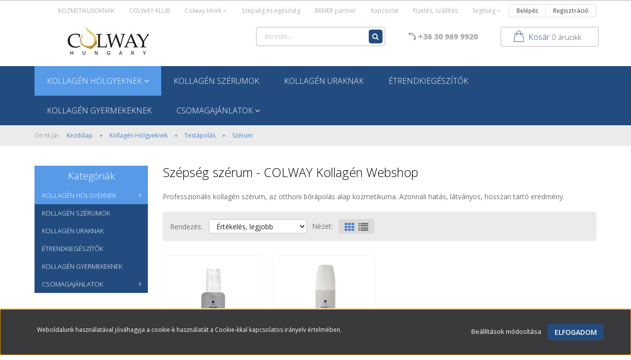

--- FILE ---
content_type: text/html; charset=UTF-8
request_url: https://kollagenwebshop.hu/holgyeknek/testapolo/szepseg-szerum
body_size: 15389
content:

<!DOCTYPE html>
<!--[if lt IE 7]>      <html class="no-js lt-ie10 lt-ie9 lt-ie8 lt-ie7" lang="hu" dir="ltr"> <![endif]-->
<!--[if IE 7]>         <html class="no-js lt-ie10 lt-ie9 lt-ie8" lang="hu" dir="ltr"> <![endif]-->
<!--[if IE 8]>         <html class="no-js lt-ie10 lt-ie9" lang="hu" dir="ltr"> <![endif]-->
<!--[if IE 9]>         <html class="no-js lt-ie10" lang="hu" dir="ltr"> <![endif]-->
<!--[if gt IE 10]><!--> <html class="no-js" lang="hu" dir="ltr"> <!--<![endif]-->
<head>
    <title>Szépség Kollagén Szérum - COLWAY Kollagén Webshop</title>
    <meta charset="utf-8">
    <meta name="description" content="Szérumok, szépség szérum, rendelj könnyen és egyszerűen online webshopunkból, országos házhozszállítással.">
    <meta name="robots" content="index, follow">
    <meta property="og:title" content="Szépség Kollagén Szérum - COLWAY Kollagén Webshop" />
    <meta property="og:description" content="Szérumok, szépség szérum, rendelj könnyen és egyszerűen online webshopunkból, országos házhozszállítással." />
    <meta property="og:type" content="website" />
    <meta property="og:url" content="https://kollagenwebshop.hu/holgyeknek/testapolo/szepseg-szerum" />
    <meta property="og:image" content="https://kollagenwebshop.cdn.shoprenter.hu/custom/kollagenwebshop/image/cache/w1200h628q100/Termekek/silver-halkollagen-100ml-2.jpg.webp?lastmod=0.1634819491" />
    <link href="https://kollagenwebshop.cdn.shoprenter.hu/custom/kollagenwebshop/image/data/shoprenter-vertical-default.svg?lastmod=1634559621.1634819491" rel="icon" />
    <link href="https://kollagenwebshop.cdn.shoprenter.hu/custom/kollagenwebshop/image/data/shoprenter-vertical-default.svg?lastmod=1634559621.1634819491" rel="apple-touch-icon" />
    <base href="https://kollagenwebshop.hu:443" />
    <meta name="google-site-verification" content="H8smZq1hXRJm_OITOE632XJB1pSwFngTJMDnDe9hqM8" />
<meta name="facebook-domain-verification" content="4t933y2i86o9ek4popjux8bkcyguhd" />

<!-- Global site tag (gtag.js) - Google Analytics -->
<script async src="https://www.googletagmanager.com/gtag/js?id=G-KQ6JCNQQQX"></script>
<script>
  window.dataLayer = window.dataLayer || [];
  function gtag(){dataLayer.push(arguments);}
  gtag('js', new Date());

  gtag('config', 'G-KQ6JCNQQQX');
</script>

    <meta name="viewport" content="width=device-width, initial-scale=1">
            <link href="https://kollagenwebshop.hu/holgyeknek/testapolo/szepseg-szerum" rel="canonical">
    
            
            
            <link rel="stylesheet" href="https://kollagenwebshop.cdn.shoprenter.hu/web/compiled/css/fancybox2.css?v=1769069094" media="screen">
            <link rel="stylesheet" href="https://kollagenwebshop.cdn.shoprenter.hu/custom/kollagenwebshop/catalog/view/theme/rome2_applegreen/style/1744806802.1549960271.0.1635079845.css?v=null.1634819491" media="screen">
        <script>
        window.nonProductQuality = 100;
    </script>
    <script src="//ajax.googleapis.com/ajax/libs/jquery/1.10.2/jquery.min.js"></script>
    <script>window.jQuery || document.write('<script src="https://kollagenwebshop.cdn.shoprenter.hu/catalog/view/javascript/jquery/jquery-1.10.2.min.js?v=1484139539"><\/script>')</script>

        
    
            
        <script src="https://cdnjs.cloudflare.com/ajax/libs/loadCSS/2.1.0/loadCSS.min.js" integrity="sha256-PfuBYBreSv0el08vXRTkDhLawwSJicsqhPwaoFq/R7I=" crossorigin="anonymous"></script>
    <script>loadCSS('//maxcdn.bootstrapcdn.com/font-awesome/4.7.0/css/font-awesome.min.css');</script>
    <!-- Header JavaScript codes -->
            <script src="https://kollagenwebshop.cdn.shoprenter.hu/web/compiled/js/countdown.js?v=1769069092"></script>
                    <script src="https://kollagenwebshop.cdn.shoprenter.hu/web/compiled/js/legacy_newsletter.js?v=1769069092"></script>
                    <script src="https://kollagenwebshop.cdn.shoprenter.hu/web/compiled/js/base.js?v=1769069092"></script>
                    <script src="https://kollagenwebshop.cdn.shoprenter.hu/web/compiled/js/fancybox2.js?v=1769069092"></script>
                    <script src="https://kollagenwebshop.cdn.shoprenter.hu/web/compiled/js/before_starter.js?v=1769069092"></script>
                    <script src="https://kollagenwebshop.cdn.shoprenter.hu/web/compiled/js/before_starter2_head.js?v=1769069092"></script>
                    <script src="https://kollagenwebshop.cdn.shoprenter.hu/web/compiled/js/before_starter2_productpage.js?v=1769069092"></script>
                    <script src="https://kollagenwebshop.cdn.shoprenter.hu/web/compiled/js/base_bootstrap.js?v=1769069092"></script>
                    <script src="https://kollagenwebshop.cdn.shoprenter.hu/web/compiled/js/nanobar.js?v=1769069092"></script>
                    <!-- Header jQuery onLoad scripts -->
    <script>
        window.countdownFormat = '%D:%H:%M:%S';
        //<![CDATA[
        var BASEURL = 'https://kollagenwebshop.hu';
Currency = {"symbol_left":"","symbol_right":" Ft","decimal_place":0,"decimal_point":",","thousand_point":".","currency":"HUF","value":1};

        $(document).ready(function(){
        // DOM ready
            
                $('.fancybox').fancybox({
                    maxWidth: 820,
                    maxHeight: 650,
                    afterLoad: function(){
                        wrapCSS = $(this.element).data('fancybox-wrapcss');
                        if(wrapCSS){
                            $('.fancybox-wrap').addClass(wrapCSS);
                        }
                    },
                    helpers: {
                        thumbs: {
                            width: 50,
                            height: 50
                        }
                    }
                });
                $('.fancybox-inline').fancybox({
                    maxWidth: 820,
                    maxHeight: 650,
                    type:'inline'
                });
                

        // /DOM ready
        });
        $(window).load(function(){
        // OnLoad
            new WishlistHandler('wishlist-add','');

        // /OnLoad
        });
        //]]>
    </script>
    
        <script src="https://kollagenwebshop.cdn.shoprenter.hu/web/compiled/js/vue/manifest.bundle.js?v=1769069090"></script>
<script>
    var ShopRenter = ShopRenter || {};
    ShopRenter.onCartUpdate = function (callable) {
        document.addEventListener('cartChanged', callable)
    };
    ShopRenter.onItemAdd = function (callable) {
        document.addEventListener('AddToCart', callable)
    };
    ShopRenter.onItemDelete = function (callable) {
        document.addEventListener('deleteCart', callable)
    };
    ShopRenter.onSearchResultViewed = function (callable) {
        document.addEventListener('AuroraSearchResultViewed', callable)
    };
    ShopRenter.onSubscribedForNewsletter = function (callable) {
        document.addEventListener('AuroraSubscribedForNewsletter', callable)
    };
    ShopRenter.onCheckoutInitiated = function (callable) {
        document.addEventListener('AuroraCheckoutInitiated', callable)
    };
    ShopRenter.onCheckoutShippingInfoAdded = function (callable) {
        document.addEventListener('AuroraCheckoutShippingInfoAdded', callable)
    };
    ShopRenter.onCheckoutPaymentInfoAdded = function (callable) {
        document.addEventListener('AuroraCheckoutPaymentInfoAdded', callable)
    };
    ShopRenter.onCheckoutOrderConfirmed = function (callable) {
        document.addEventListener('AuroraCheckoutOrderConfirmed', callable)
    };
    ShopRenter.onCheckoutOrderPaid = function (callable) {
        document.addEventListener('AuroraOrderPaid', callable)
    };
    ShopRenter.onCheckoutOrderPaidUnsuccessful = function (callable) {
        document.addEventListener('AuroraOrderPaidUnsuccessful', callable)
    };
    ShopRenter.onProductPageViewed = function (callable) {
        document.addEventListener('AuroraProductPageViewed', callable)
    };
    ShopRenter.onMarketingConsentChanged = function (callable) {
        document.addEventListener('AuroraMarketingConsentChanged', callable)
    };
    ShopRenter.onCustomerRegistered = function (callable) {
        document.addEventListener('AuroraCustomerRegistered', callable)
    };
    ShopRenter.onCustomerLoggedIn = function (callable) {
        document.addEventListener('AuroraCustomerLoggedIn', callable)
    };
    ShopRenter.onCustomerUpdated = function (callable) {
        document.addEventListener('AuroraCustomerUpdated', callable)
    };
    ShopRenter.onCartPageViewed = function (callable) {
        document.addEventListener('AuroraCartPageViewed', callable)
    };
    ShopRenter.customer = {"userId":0,"userClientIP":"3.15.24.90","userGroupId":8,"customerGroupTaxMode":"gross","customerGroupPriceMode":"only_gross","email":"","phoneNumber":"","name":{"firstName":"","lastName":""}};
    ShopRenter.theme = {"name":"rome2_applegreen","family":"rome2","parent":"bootstrap"};
    ShopRenter.shop = {"name":"kollagenwebshop","locale":"hu","currency":{"code":"HUF","rate":1},"domain":"kollagenwebshop.myshoprenter.hu"};
    ShopRenter.page = {"route":"product\/list","queryString":"holgyeknek\/testapolo\/szepseg-szerum"};

    ShopRenter.formSubmit = function (form, callback) {
        callback();
    };

    let loadedAsyncScriptCount = 0;
    function asyncScriptLoaded(position) {
        loadedAsyncScriptCount++;
        if (position === 'body') {
            if (document.querySelectorAll('.async-script-tag').length === loadedAsyncScriptCount) {
                if (/complete|interactive|loaded/.test(document.readyState)) {
                    document.dispatchEvent(new CustomEvent('asyncScriptsLoaded', {}));
                } else {
                    document.addEventListener('DOMContentLoaded', () => {
                        document.dispatchEvent(new CustomEvent('asyncScriptsLoaded', {}));
                    });
                }
            }
        }
    }
</script>

            <script type="text/javascript" async class="async-script-tag" onload="asyncScriptLoaded('header')" src="https://onsite.optimonk.com/script.js?account=4528"></script>
    
                    <script type="text/javascript" src="https://kollagenwebshop.cdn.shoprenter.hu/web/compiled/js/vue/customerEventDispatcher.bundle.js?v=1769069090"></script>




    
    
                
            
            <script>window.dataLayer=window.dataLayer||[];function gtag(){dataLayer.push(arguments)};var ShopRenter=ShopRenter||{};ShopRenter.config=ShopRenter.config||{};ShopRenter.config.googleConsentModeDefaultValue="denied";</script>                        <script type="text/javascript" src="https://kollagenwebshop.cdn.shoprenter.hu/web/compiled/js/vue/googleConsentMode.bundle.js?v=1769069090"></script>

            <!-- Facebook Pixel Code -->
<script>
!function(f,b,e,v,n,t,s)
{if(f.fbq)return;n=f.fbq=function(){n.callMethod?
n.callMethod.apply(n,arguments):n.queue.push(arguments)};
if(!f._fbq)f._fbq=n;n.push=n;n.loaded=!0;n.version='2.0';
n.queue=[];t=b.createElement(e);t.async=!0;
t.src=v;s=b.getElementsByTagName(e)[0];
s.parentNode.insertBefore(t,s)}(window, document,'script',
'https://connect.facebook.net/en_US/fbevents.js');
fbq('consent', 'revoke');
fbq('init', '714251425869441');
fbq('track', 'PageView');
document.addEventListener('AuroraAddedToCart', function(auroraEvent) {
    var fbpId = [];
    var fbpValue = 0;
    var fbpCurrency = '';

    auroraEvent.detail.products.forEach(function(item) {
        fbpValue += parseFloat(item.grossUnitPrice) * item.quantity;
        fbpId.push(item.id);
        fbpCurrency = item.currency;
    });


    fbq('track', 'AddToCart', {
        content_ids: fbpId,
        content_type: 'product',
        value: fbpValue,
        currency: fbpCurrency
    }, {
        eventID: auroraEvent.detail.event.id
    });
})
window.addEventListener('AuroraMarketingCookie.Changed', function(event) {
            let consentStatus = event.detail.isAccepted ? 'grant' : 'revoke';
            if (typeof fbq === 'function') {
                fbq('consent', consentStatus);
            }
        });
</script>
<noscript><img height="1" width="1" style="display:none"
src="https://www.facebook.com/tr?id=714251425869441&ev=PageView&noscript=1"
/></noscript>
<!-- End Facebook Pixel Code -->
            
            <!-- Global site tag (gtag.js) - Google Ads: 613791649 -->
<script async src="https://www.googletagmanager.com/gtag/js?id=AW-613791649"></script>
<script>
  window.dataLayer = window.dataLayer || [];
  function gtag(){dataLayer.push(arguments);}
  gtag('js', new Date());

  gtag('config', 'AW-613791649');
</script>
<script>
  gtag('event', 'page_view', {
    'send_to': 'AW-613791649',
    'value': 'replace with value',
    'items': [{
      'id': 'replace with value',
      'google_business_vertical': 'retail'
    }]
  });
</script>

            
                <!--Global site tag(gtag.js)--><script async src="https://www.googletagmanager.com/gtag/js?id=G-HCESEVRCV4"></script><script>window.dataLayer=window.dataLayer||[];function gtag(){dataLayer.push(arguments);}
gtag('js',new Date());gtag('config','G-HCESEVRCV4');</script>                                <script type="text/javascript" src="https://kollagenwebshop.cdn.shoprenter.hu/web/compiled/js/vue/GA4EventSender.bundle.js?v=1769069090"></script>

    
    
</head>

<body id="body" class="bootstrap-body page-body product-list-body category-list-body list_page_body category_list_body body-pathway-top desktop-device-body body-pathway-top rome2_applegreen-body" role="document">
            
    
<div id="fb-root"></div>
<script>(function (d, s, id) {
        var js, fjs = d.getElementsByTagName(s)[0];
        if (d.getElementById(id)) return;
        js = d.createElement(s);
        js.id = id;
        js.src = "//connect.facebook.net/hu_HU/sdk/xfbml.customerchat.js#xfbml=1&version=v2.12&autoLogAppEvents=1";
        fjs.parentNode.insertBefore(js, fjs);
    }(document, "script", "facebook-jssdk"));
</script>



            

<!-- cached --><div id="firstLogNanobar" class="Fixed aurora-nanobar aurora-nanobar-firstlogin">
    <div class="aurora-nanobar-container">
        <span id="nanoTextCookies" class="aurora-nanobar-text"
              style="font-size: 12px;">Weboldalunk használatával jóváhagyja a cookie-k használatát a Cookie-kkal kapcsolatos irányelv értelmében.
        </span>
        <div class="aurora-nanobar-buttons-wrapper nanobar-buttons">
            <a id ="aurora-nanobar-settings-button" href="">
                <span>Beállítások módosítása</span>
            </a>
            <a id="auroraNanobarCloseCookies" href="" class="button btn btn-primary aurora-nanobar-btn" data-button-save-text="Beállítások mentése">
                <span>Elfogadom</span>
            </a>
        </div>
        <div class="aurora-nanobar-cookies" style="display: none;">
            <div class="form-group">
                <label><input type="checkbox" name="required_cookies" id="required-cookies" disabled="disabled" checked="checked" /> Szükséges cookie-k</label>
                <div class="cookies-help-text">
                    Ezek a cookie-k segítenek abban, hogy a webáruház használható és működőképes legyen.
                </div>
            </div>
            <div class="form-group">
                <label>
                    <input type="checkbox" name="marketing_cookies" id="marketing-cookies"
                             checked />
                    Marketing cookie-k
                </label>
                <div class="cookies-help-text">
                    Ezeket a cookie-k segítenek abban, hogy az Ön érdeklődési körének megfelelő reklámokat és termékeket jelenítsük meg a webáruházban.
                </div>
            </div>
        </div>
    </div>
</div>

<script>

    (function ($) {
        $(document).ready(function () {
            new AuroraNanobar.FirstLogNanobarCheckbox(jQuery('#firstLogNanobar'), 'bottom');
        });
    })(jQuery);

</script>
<!-- /cached -->
<!-- cached --><div id="freeShippingNanobar" class="Fixed aurora-nanobar aurora-nanobar-freeshipping">
    <div class="aurora-nanobar-container">
        <span id="auroraNanobarClose" class="aurora-nanobar-close-x"><i class="fa fa-times sr-icon-times"></i></span>
        <span id="nanoText" class="aurora-nanobar-text"></span>
    </div>
</div>

<script>$(document).ready(function(){document.nanobarInstance=new AuroraNanobar.FreeShippingNanobar($('#freeShippingNanobar'),'bottom','0','','1');});</script><!-- /cached -->
    
                <!-- cached -->














<script>
    loadCSS('catalog/view/javascript/jquery/jquery-mmenu/dist/css/jquery.mmenu.all.css');
</script>
<script src="https://kollagenwebshop.cdn.shoprenter.hu/catalog/view/javascript/jquery/jquery-mmenu/dist/js/jquery.mmenu.all.min.js?v=1484139539"></script>
<script src="https://kollagenwebshop.cdn.shoprenter.hu/catalog/view/javascript/jquery/product_count_in_cart.js?v=1530610005"></script>

<script>
    $(document).ready(function(){$('#menu-nav').mmenu({navbar:{title:'Menü'},extensions:["theme-dark","border-full"],offCanvas:{position:"left",zposition:"back"},counters:true});function setLanguagesMobile(type){$('.'+type+'-change-mobile').click(function(e){e.preventDefault();$('#'+type+'_value_mobile').attr('value',$(this).data('value'));$('#mobile_'+type+'_form').submit();});}
setLanguagesMobile('language');setLanguagesMobile('currency');});</script>

<form action="index.php" method="post" enctype="multipart/form-data" id="mobile_currency_form">
    <input id="currency_value_mobile" type="hidden" value="" name="currency_id"/>
</form>

<form action="index.php" method="post" enctype="multipart/form-data" id="mobile_language_form">
    <input id="language_value_mobile" type="hidden" value="" name="language_code"/>
</form>


<div id="menu-nav">
    <ul>
        <li class="mm-title mm-group-title text-center"><span><i class="fa fa-tags sr-icon-tags"></i> Kategóriák</span></li>

<li>
    <a href="https://kollagenwebshop.hu/holgyeknek">            <h3 class="category-list-link-text">Kollagén Hölgyeknek</h3>
        </a>
            <ul><li>
    <a href="https://kollagenwebshop.hu/holgyeknek/arcapolo">            Arcápolás
        </a>
            <ul><li>
    <a href="https://kollagenwebshop.hu/holgyeknek/arcapolo/ajakapolo">            Ajakápolás
        </a>
    </li><li>
    <a href="https://kollagenwebshop.hu/holgyeknek/arcapolo/ampullak">            Ampullák
        </a>
    </li><li>
    <a href="https://kollagenwebshop.hu/holgyeknek/arcapolo/arckrem">            Arckrém
        </a>
    </li><li>
    <a href="https://kollagenwebshop.hu/holgyeknek/arcapolo/arclemoso">            Arclemosó
        </a>
    </li><li>
    <a href="https://kollagenwebshop.hu/holgyeknek/arcapolo/arcmaszk">            Arcmaszk
        </a>
    </li><li>
    <a href="https://kollagenwebshop.hu/holgyeknek/arcapolo/arcpermet">            Arcpermet
        </a>
    </li><li>
    <a href="https://kollagenwebshop.hu/holgyeknek/arcapolo/kollagen">            Kollagén
        </a>
    </li><li>
    <a href="https://kollagenwebshop.hu/holgyeknek/arcapolo/peeling-hamlasztas">            Peeling, hámlasztás
        </a>
    </li><li>
    <a href="https://kollagenwebshop.hu/holgyeknek/arcapolo/szemkornyekapolo">            Szemkörnyékápoló
        </a>
    </li><li>
    <a href="https://kollagenwebshop.hu/holgyeknek/arcapolo/ranctalanito-krem">            Ránctalanító
        </a>
    </li></ul>
    </li><li>
    <a href="https://kollagenwebshop.hu/holgyeknek/testapolo">            Testápolás
        </a>
            <ul><li>
    <a href="https://kollagenwebshop.hu/holgyeknek/testapolo/szepseg-szerum">            Szérum
        </a>
    </li><li>
    <a href="https://kollagenwebshop.hu/holgyeknek/testapolo/testapolas">            Testápolás
        </a>
    </li></ul>
    </li><li>
    <a href="https://kollagenwebshop.hu/holgyeknek/hajapolo">            Hajápolás
        </a>
    </li></ul>
    </li><li>
    <a href="https://kollagenwebshop.hu/kollagen-szerum">            <h3 class="category-list-link-text">Kollagén szérumok</h3>
        </a>
    </li><li>
    <a href="https://kollagenwebshop.hu/uraknak">            <h3 class="category-list-link-text">Kollagén Uraknak</h3>
        </a>
    </li><li>
    <a href="https://kollagenwebshop.hu/vitaminok-etrendkiegeszitok">            <h3 class="category-list-link-text">Étrendkiegészítők</h3>
        </a>
    </li><li>
    <a href="https://kollagenwebshop.hu/gyermekeknek">            <h3 class="category-list-link-text">Kollagén Gyermekeknek</h3>
        </a>
    </li><li>
    <a href="https://kollagenwebshop.hu/csomagajanlatok">            <h3 class="category-list-link-text">Csomagajánlatok</h3>
        </a>
            <ul><li>
    <a href="https://kollagenwebshop.hu/csomagajanlatok/wellness">            Otthoni wellness csomagok
        </a>
    </li><li>
    <a href="https://kollagenwebshop.hu/csomagajanlatok/tavaszi-feltoltodes">            Tavaszi feltöltődés
        </a>
    </li></ul>
    </li>

<li class="mm-title mm-group-title text-center"><span><i class="fa fa-list-alt sr-icon-list"></i> Menüpontok</span></li>

<li class="informations-mobile-menu-item">
    <a href="https://kollagenwebshop.hu/rolunk-51" target="_self">Rólunk</a>
    </li>
<li class="informations-mobile-menu-item">
    <a href="https://kollagenwebshop.hu/kozmetikus" target="_self">KOZMETIKUSOKNAK</a>
    </li>
<li class="informations-mobile-menu-item">
    <a href="https://kollagenwebshop.hu/colway-klub" target="_self">COLWAY KLUB</a>
    </li>
<li class="informations-mobile-menu-item">
    <a href="https://kollagenwebshop.hu/colway-hirek-1" target="_self">Colway Hirek</a>
        <ul>
                <li class="informations-mobile-menu-item informations-mobile-menu-item-sublevel"><a
                    href="https://kollagenwebshop.hu/kollagen-blog" target="_self">Kollagén blog</a></li>
            </ul>
    </li>
<li class="informations-mobile-menu-item">
    <a href="https://kollagenwebshop.hu/szepseg-es-egeszseg" target="_self">Szépség és egészség</a>
    </li>
<li class="informations-mobile-menu-item">
    <a href="https://kollagenwebshop.hu/bemer-partner" target="_self">BEMER partner</a>
    </li>
<li class="informations-mobile-menu-item">
    <a href="https://kollagenwebshop.hu/index.php?route=product/list&amp;special=1" target="_self">Akciós termékek</a>
    </li>
<li class="informations-mobile-menu-item">
    <a href="https://kollagenwebshop.hu/index.php?route=product/list&amp;latest=52" target="_self">Link a legújabb termékekre</a>
    </li>
<li class="informations-mobile-menu-item">
    <a href="https://kollagenwebshop.hu/altalanos-szerzodesi-feltetelek-53" target="_self">Általános Szerződési Feltételek</a>
    </li>
<li class="informations-mobile-menu-item">
    <a href="https://kollagenwebshop.hu/biztonsagos-vasarlasi-feltetelek-54" target="_self">Biztonságos Vásárlási Feltételek</a>
    </li>
<li class="informations-mobile-menu-item">
    <a href="https://kollagenwebshop.hu/index.php?route=information/contact" target="_self">Kapcsolat</a>
    </li>
<li class="informations-mobile-menu-item">
    <a href="https://kollagenwebshop.hu/adatvedelmi-nyilatkozat-44" target="_self">Adatvédelmi nyilatkozat</a>
    </li>
<li class="informations-mobile-menu-item">
    <a href="https://kollagenwebshop.hu/vasarlasi-feltetelek-5" target="_self">Vásárlási feltételek</a>
    </li>
<li class="informations-mobile-menu-item">
    <a href="https://kollagenwebshop.hu/adatvedelem-45" target="_self">Adatvédelem</a>
    </li>
<li class="informations-mobile-menu-item">
    <a href="https://kollagenwebshop.hu/segitseg-35" target="_self">Segítség</a>
        <ul>
                <li class="informations-mobile-menu-item informations-mobile-menu-item-sublevel"><a
                    href="https://kollagenwebshop.hu/garancia-37" target="_self">Jótálás</a></li>
                <li class="informations-mobile-menu-item informations-mobile-menu-item-sublevel"><a
                    href="https://kollagenwebshop.hu/gyakran-ismetelt-kerdesek-36" target="_self">Gyakran ismételt kérdések</a></li>
            </ul>
    </li>



<li class="mm-title mm-group-title text-center"><span><i class="fa fa-user sr-icon-user"></i> Belépés és Regisztráció</span></li>
<li class="customer-mobile-menu-item">
    <a href="index.php?route=account/login">Belépés</a>
</li>
<li class="customer-mobile-menu-item">
    <a href="index.php?route=account/create">Regisztráció</a>
</li>



    </ul>
</div>

<div id="mobile-nav"
     class="responsive-menu Fixed hidden-print mobile-menu-orientation-left">
        <a class="mobile-headers mobile-content-header" href="#menu-nav">
        <i class="fa fa-bars sr-icon-hamburger-menu mobile-headers-icon"></i>
        <span class="mobile-headers-title">Menü</span>
    </a>
    <div class="mobile-headers mobile-logo">
                <a class="mobile-logo-link" href="/"><img style="border: 0; max-width: 300px;" src="https://kollagenwebshop.cdn.shoprenter.hu/custom/kollagenwebshop/image/cache/w300h60m00/colway-hungary-logo-1.jpg?v=1634843004" title="COLWAY Kollagén Webshop" alt="COLWAY Kollagén Webshop" /></a>
            </div>
    <a class="mobile-headers mobile-search-link search-popup-btn" data-toggle="collapse" data-target="#search">
        <i class="fa fa-search sr-icon-search mobile-headers-icon"></i>
    </a>
            <a class="mobile-headers mobile-cart-link" data-toggle="collapse" data-target="#module_cart">
            <i class="icon-sr-cart icon-sr-cart-7 mobile-headers-icon"></i>
            <div class="mobile-cart-product-count mobile-cart-empty hidden-md">
            </div>
        </a>
    </div>
<!-- /cached -->
<!-- page-wrap -->
<div class="page-wrap">


    <div id="SR_scrollTop"></div>

    <!-- header -->
    <header class="desktop-logo-hidden">
                    <nav class="navbar header-navbar hidden-xs hidden-sm">
                <div class="container">
                                            
                        
                                        <div class="header-topmenu">
                        <div id="topmenu-nav">
                            <!-- cached -->    <ul class="nav navbar-nav headermenu-list" role="menu">
                    <li>
                <a href="https://kollagenwebshop.hu/kozmetikus"
                   target="_self"
                                        title="KOZMETIKUSOKNAK">
                    KOZMETIKUSOKNAK
                </a>
                            </li>
                    <li>
                <a href="https://kollagenwebshop.hu/colway-klub"
                   target="_self"
                                        title="COLWAY KLUB">
                    COLWAY KLUB
                </a>
                            </li>
                    <li class="dropdown">
                <a href="https://kollagenwebshop.hu/colway-hirek-1"
                   target="_self"
                     class="dropdown-toggle disabled" data-toggle="dropdown"                    title="Colway Hirek">
                    Colway Hirek
                </a>
                                    <ul class="dropdown-hover-menu">
                                                    <li>
                                <a href="https://kollagenwebshop.hu/kollagen-blog" title="Kollagén blog" target="_self">
                                    Kollagén blog
                                </a>
                            </li>
                                            </ul>
                            </li>
                    <li>
                <a href="https://kollagenwebshop.hu/szepseg-es-egeszseg"
                   target="_self"
                                        title="Szépség és egészség">
                    Szépség és egészség
                </a>
                            </li>
                    <li>
                <a href="https://kollagenwebshop.hu/bemer-partner"
                   target="_self"
                                        title="BEMER partner">
                    BEMER partner
                </a>
                            </li>
                    <li>
                <a href="https://kollagenwebshop.hu/index.php?route=information/contact"
                   target="_self"
                                        title="Kapcsolat">
                    Kapcsolat
                </a>
                            </li>
                    <li>
                <a href="https://kollagenwebshop.hu/fizetes-szallitas-34"
                   target="_self"
                                        title="Fizetés, szállítás">
                    Fizetés, szállítás
                </a>
                            </li>
                    <li class="dropdown">
                <a href="https://kollagenwebshop.hu/segitseg-35"
                   target="_self"
                     class="dropdown-toggle disabled" data-toggle="dropdown"                    title="Segítség">
                    Segítség
                </a>
                                    <ul class="dropdown-hover-menu">
                                                    <li>
                                <a href="https://kollagenwebshop.hu/garancia-37" title="Jótálás" target="_self">
                                    Jótálás
                                </a>
                            </li>
                                                    <li>
                                <a href="https://kollagenwebshop.hu/gyakran-ismetelt-kerdesek-36" title="Gyakran ismételt kérdések" target="_self">
                                    Gyakran ismételt kérdések
                                </a>
                            </li>
                                            </ul>
                            </li>
            </ul>
    <!-- /cached -->
                            <!-- cached -->    <ul id="login_wrapper" class="nav navbar-nav navbar-right login-list">
                    <li class="login-list-item">
    <a href="index.php?route=account/login" title="Belépés">Belépés</a>
</li>
<li class="create-list-item">
    <a href="index.php?route=account/create" title="Regisztráció">Regisztráció</a>
</li>            </ul>
<!-- /cached -->
                        </div>
                    </div>
                </div>
            </nav>
            <div class="header-middle">
                <div class="container header-container">
                    <div class="header-middle-row">
                        <div class="header-middle-left">
                            <!-- cached --><div id="logo" class="module content-module header-position logo-module logo-image hide-top">
            <a href="/"><img style="border: 0; max-width: 300px;" src="https://kollagenwebshop.cdn.shoprenter.hu/custom/kollagenwebshop/image/cache/w300h60m00/colway-hungary-logo-1.jpg?v=1634843004" title="COLWAY Kollagén Webshop" alt="COLWAY Kollagén Webshop" /></a>
        </div><!-- /cached -->
                        </div>
                        <div class="header-middle-right">
                            <div class="row header-middle-right-row">
                                                                                                
                                                                
                                                                <div class="header-col header-col-cart">
                                    <hx:include src="/_fragment?_path=_format%3Dhtml%26_locale%3Den%26_controller%3Dmodule%252Fcart&amp;_hash=axHSNyPRwn%2Bj9B4St6iEo%2BZCs87soCUhtXeVmssTO2Q%3D"></hx:include>
                                </div>
                                                                                                    <div class="col-md-3 header-col header-col-phone">
                                                                            <div class="header-phone"><i class="fa fa-phone fa-rotate-90"></i><a href="tel:+36309699920"> +36 30 969 9920 </a></div>
                                
                                    </div>
                                    <div class="col-md-4 header-col header-col-search">
                                            <div id="search" class="mm-fixed-top search-module">
    <div class="form-group">
        <div class="row module-search-row">
                                                    <div class="col-md-12 header-col col-search-input">
                                    <div class="input-group">
                    <input class="form-control disableAutocomplete" type="text" placeholder="keresés..." value=""
                           id="filter_keyword" 
                           onclick="this.value=(this.value==this.defaultValue)?'':this.value;"/>

                <span class="input-group-btn">
                    <button id="search_btn" onclick="moduleSearch();" class="btn btn-sm"><i class="fa fa-search sr-icon-search"></i></button>
                </span>
                </div>
            
                </div>
            
        </div>
    </div>
    <input type="hidden" id="filter_description"
            value="0"/><input type="hidden" id="search_shopname"
            value="kollagenwebshop"/>
    <div id="results" class="search-results"></div>
</div>


                                    </div>
                                                            </div>
                        </div>
                        <div class="clearfix"></div>
                    </div>
                </div>
            </div>
            <div class="header-categories-wrapper sticky-head hidden-xs hidden-sm"><div class="container header-categories">


                    
            <div id="module_category_wrapper" class="module-category-wrapper">
        <div id="category" class="module content-module header-position hide-top category-module hidden-xs hidden-sm" >
                <div class="module-head">
                        <h3 class="module-head-title">Kategóriák / Termékek</h3>
            </div>
                <div class="module-body">
                        <div id="category-nav">
            


<ul class="category category_menu sf-menu sf-horizontal builded">
    <li id="cat_178" class="item category-list module-list selected parent even">
    <a href="https://kollagenwebshop.hu/holgyeknek" class="category-list-link module-list-link">
                    <h3 class="category-list-link-text">Kollagén Hölgyeknek</h3>
        </a>
            <ul class="children"><li id="cat_176" class="item category-list module-list parent even">
    <a href="https://kollagenwebshop.hu/holgyeknek/arcapolo" class="category-list-link module-list-link">
                Arcápolás
        </a>
            <ul class="children"><li id="cat_170" class="item category-list module-list even">
    <a href="https://kollagenwebshop.hu/holgyeknek/arcapolo/ajakapolo" class="category-list-link module-list-link">
                Ajakápolás
        </a>
    </li><li id="cat_160" class="item category-list module-list odd">
    <a href="https://kollagenwebshop.hu/holgyeknek/arcapolo/ampullak" class="category-list-link module-list-link">
                Ampullák
        </a>
    </li><li id="cat_172" class="item category-list module-list even">
    <a href="https://kollagenwebshop.hu/holgyeknek/arcapolo/arckrem" class="category-list-link module-list-link">
                Arckrém
        </a>
    </li><li id="cat_164" class="item category-list module-list odd">
    <a href="https://kollagenwebshop.hu/holgyeknek/arcapolo/arclemoso" class="category-list-link module-list-link">
                Arclemosó
        </a>
    </li><li id="cat_162" class="item category-list module-list even">
    <a href="https://kollagenwebshop.hu/holgyeknek/arcapolo/arcmaszk" class="category-list-link module-list-link">
                Arcmaszk
        </a>
    </li><li id="cat_161" class="item category-list module-list odd">
    <a href="https://kollagenwebshop.hu/holgyeknek/arcapolo/arcpermet" class="category-list-link module-list-link">
                Arcpermet
        </a>
    </li><li id="cat_167" class="item category-list module-list even">
    <a href="https://kollagenwebshop.hu/holgyeknek/arcapolo/kollagen" class="category-list-link module-list-link">
                Kollagén
        </a>
    </li><li id="cat_165" class="item category-list module-list odd">
    <a href="https://kollagenwebshop.hu/holgyeknek/arcapolo/peeling-hamlasztas" class="category-list-link module-list-link">
                Peeling, hámlasztás
        </a>
    </li><li id="cat_166" class="item category-list module-list even">
    <a href="https://kollagenwebshop.hu/holgyeknek/arcapolo/szemkornyekapolo" class="category-list-link module-list-link">
                Szemkörnyékápoló
        </a>
    </li><li id="cat_173" class="item category-list module-list odd">
    <a href="https://kollagenwebshop.hu/holgyeknek/arcapolo/ranctalanito-krem" class="category-list-link module-list-link">
                Ránctalanító
        </a>
    </li></ul>
    </li><li id="cat_157" class="item category-list module-list selected parent odd">
    <a href="https://kollagenwebshop.hu/holgyeknek/testapolo" class="category-list-link module-list-link">
                Testápolás
        </a>
            <ul class="children"><li id="cat_174" class="item category-list module-list selected even">
    <a href="https://kollagenwebshop.hu/holgyeknek/testapolo/szepseg-szerum" class="category-list-link module-list-link">
                <b>Szérum</b>
        </a>
    </li><li id="cat_169" class="item category-list module-list odd">
    <a href="https://kollagenwebshop.hu/holgyeknek/testapolo/testapolas" class="category-list-link module-list-link">
                Testápolás
        </a>
    </li></ul>
    </li><li id="cat_179" class="item category-list module-list even">
    <a href="https://kollagenwebshop.hu/holgyeknek/hajapolo" class="category-list-link module-list-link">
                Hajápolás
        </a>
    </li></ul>
    </li><li id="cat_189" class="item category-list module-list odd">
    <a href="https://kollagenwebshop.hu/kollagen-szerum" class="category-list-link module-list-link">
                    <h3 class="category-list-link-text">Kollagén szérumok</h3>
        </a>
    </li><li id="cat_158" class="item category-list module-list even">
    <a href="https://kollagenwebshop.hu/uraknak" class="category-list-link module-list-link">
                    <h3 class="category-list-link-text">Kollagén Uraknak</h3>
        </a>
    </li><li id="cat_177" class="item category-list module-list odd">
    <a href="https://kollagenwebshop.hu/vitaminok-etrendkiegeszitok" class="category-list-link module-list-link">
                    <h3 class="category-list-link-text">Étrendkiegészítők</h3>
        </a>
    </li><li id="cat_159" class="item category-list module-list even">
    <a href="https://kollagenwebshop.hu/gyermekeknek" class="category-list-link module-list-link">
                    <h3 class="category-list-link-text">Kollagén Gyermekeknek</h3>
        </a>
    </li><li id="cat_163" class="item category-list module-list parent odd">
    <a href="https://kollagenwebshop.hu/csomagajanlatok" class="category-list-link module-list-link">
                    <h3 class="category-list-link-text">Csomagajánlatok</h3>
        </a>
            <ul class="children"><li id="cat_184" class="item category-list module-list even">
    <a href="https://kollagenwebshop.hu/csomagajanlatok/wellness" class="category-list-link module-list-link">
                Otthoni wellness csomagok
        </a>
    </li><li id="cat_187" class="item category-list module-list odd">
    <a href="https://kollagenwebshop.hu/csomagajanlatok/tavaszi-feltoltodes" class="category-list-link module-list-link">
                Tavaszi feltöltődés
        </a>
    </li></ul>
    </li>
</ul>

<script>$(function(){$("ul.category").superfish({animation:{height:"show"},popUpSelector:"ul.category,ul.children",delay:500,speed:"normal",cssArrows:true,hoverClass:"sfHover"});});</script>            <div class="clearfix"></div>
        </div>
            </div>
                                </div>
                </div>
    </div></div>
            </header>
    <!-- /header -->

    
    
    
            <!-- pathway -->
        <section class="pathway-container">
            <div class="container">
                                <div itemscope itemtype="http://schema.org/BreadcrumbList">
            <span id="home" class="pw-item pw-item-home">Ön itt jár:</span>
                            <span class="pw-item pw-sep pw-sep-first">
                    <span></span>
                </span>
                <span class="pw-item" itemprop="itemListElement" itemscope itemtype="http://schema.org/ListItem">
                                            <a class="pw-link" itemprop="item" href="https://kollagenwebshop.hu">
                            <span itemprop="name">Kezdőlap</span>
                        </a>
                        <meta itemprop="position" content="1" />
                                    </span>
                            <span class="pw-item pw-sep">
                    <span> > </span>
                </span>
                <span class="pw-item" itemprop="itemListElement" itemscope itemtype="http://schema.org/ListItem">
                                            <a class="pw-link" itemprop="item" href="https://kollagenwebshop.hu/holgyeknek">
                            <span itemprop="name">Kollagén Hölgyeknek</span>
                        </a>
                        <meta itemprop="position" content="2" />
                                    </span>
                            <span class="pw-item pw-sep">
                    <span> > </span>
                </span>
                <span class="pw-item" itemprop="itemListElement" itemscope itemtype="http://schema.org/ListItem">
                                            <a class="pw-link" itemprop="item" href="https://kollagenwebshop.hu/holgyeknek/testapolo">
                            <span itemprop="name">Testápolás</span>
                        </a>
                        <meta itemprop="position" content="3" />
                                    </span>
                            <span class="pw-item pw-sep">
                    <span> > </span>
                </span>
                <span class="pw-item pw-item-last" itemprop="itemListElement" itemscope itemtype="http://schema.org/ListItem">
                                            <h2 class="pw-item-last-h">
                                            <a class="pw-link" itemprop="item" href="https://kollagenwebshop.hu/holgyeknek/testapolo/szepseg-szerum">
                            <span itemprop="name">Szérum</span>
                        </a>
                        <meta itemprop="position" content="4" />
                                            </h2>
                                    </span>
                    </div>
    
            </div>
        </section>
        <!-- /pathway -->
    



    <!-- main -->
    <main>
        <div id="mobile-filter-position"></div>

    
                
    <!-- .container -->
    <div class="container">
        <!-- .row -->
        <div class="row main-row">
            <section class="col-md-9 col-sm-12 col-xs-12 column-content two-column-content column-content-right">
                
                <div id="content" class="list_page category_list" >
                        <div class="top page-head">
        <div class="center page-head-center">
            <h1 class="page-head-center-title">Szépség szérum - COLWAY Kollagén Webshop</h1>
        </div>
    </div>
    <div class="middle">

                    <div class="category-description">Professzionális kollagén szérum, az otthoni bőrápolás alap kozmetikuma. Azonnali hatás, látványos, hosszan tartó eredmény.</div>
                
        
        <!-- Category Custom HTML -->
                <!-- Category Custom HTML -->

        <!-- Position Browse Top -->
        
        <!-- /Position Browse Top -->

        
            <!-- Product Sortbar -->
            <div class="product-sortbar product-sortbar-top">
                <div class="product-sortbar-inner">
                    <div class="pagination"><div class="links">
    </div>

</div>
                    <div class="sort">
                        <span class="sort-text">Rendezés:</span>
                        <select class="form-control" name="sort" onchange="location = this.value">
                                                                                    <option value="https://kollagenwebshop.hu/holgyeknek/testapolo/szepseg-szerum?sort=p.price&amp;order=ASC&amp;page=1" >Ár szerint növekvő</option>
                                                                                    <option value="https://kollagenwebshop.hu/holgyeknek/testapolo/szepseg-szerum?sort=p.price&amp;order=DESC&amp;page=1" >Ár szerint csökkenő</option>
                                                                                    <option value="https://kollagenwebshop.hu/holgyeknek/testapolo/szepseg-szerum?sort=rating&amp;order=DESC&amp;page=1" selected="selected">Értékelés, legjobb</option>
                                                                                    <option value="https://kollagenwebshop.hu/holgyeknek/testapolo/szepseg-szerum?sort=p.date_available&amp;order=DESC&amp;page=1" >Elérhetőség, legújabb</option>
                                                    </select>
                    </div>
                    <div class="display">
                            <span class="display-text">Nézet:</span>
    <div id="list_grid_wrap" class="list-grid-icons">
        <a class="list-grid-btn grid active-style"><i class="fa fa-th sr-icon-th"></i></a>
        <a class="list-grid-btn list"><i class="fa fa-list sr-icon-list"></i></a>
    </div>
                    </div>
                </div>
            </div>
            <!-- /Product Sortbar -->

            <!-- Snapshot list -->
            <div class="snapshot-list-container">
                <div class="product-snapshot-vertical snapshot_vertical list grid-style list_with_divs" id="snapshot_vertical"><div class="product-snapshot list_div_item"><div class="snapshot_vertical_product " >
    
                <div class="list_picture">
        

<div class="product_badges vertical-orientation">
    </div>
        
        <a class="img-thumbnail-link" href="https://kollagenwebshop.hu/szerum-4" title="Halkollagén GRAPHITE Természetes Szérum Hajra, Körömre, Bőrre 100ml">
            <img src="[data-uri]" data-src="https://kollagenwebshop.cdn.shoprenter.hu/custom/kollagenwebshop/image/cache/w214h214q100/kollagen-garfit200ml.png.webp?lastmod=1724397575.1634819491" class="img-thumbnail" title="Halkollagén GRAPHITE Természetes Szérum Hajra, Körömre, Bőrre 100ml" alt="Halkollagén GRAPHITE Természetes Szérum Hajra, Körömre, Bőrre 100ml"  />        </a>
    </div>
        <div class="snapshot-list-item list_prouctname">
    <a class="list-productname-link" href="https://kollagenwebshop.hu/szerum-4" title="Halkollagén GRAPHITE Természetes Szérum Hajra, Körömre, Bőrre 100ml">COLWAY Halkollagén Szérum GRAPHIT  Hajra, Körömre, </a>
    
</div>


    <div class="snapshot-list-item list_prouctprice">
                    <span class="list_price">33.800 Ft</span>
                                    <div class="product-price__decrease-wrapper">
                                            </div>
                    </div>
<div class="snapshot-list-item list_rating">
    
            
    </div>
<div class="snapshot-list-item list_wishlist">
    <div class="wishlist_button_wrapper">
    <a href="" class="wishlist-add" title="Kívánságlistára teszem" data-id="581">Kívánságlistára teszem</a>
</div>

</div>

    <div class="list_actions">
        <div class="snapshot-list-item list_details">
    <a class="list-details-link" href="https://kollagenwebshop.hu/szerum-4">
        <span>Részletek</span>
    </a>
</div>

        <div class="snapshot-list-item list_addtocart">
    <input type="hidden" name="quantity" value="1"/><a rel="nofollow, noindex" href="https://kollagenwebshop.hu/index.php?route=checkout/cart&product_id=581&quantity=1" data-product-id="581" data-name="COLWAY Halkollagén Szérum GRAPHIT  Hajra, Körömre, " data-price="33800" data-quantity-name="db" data-price-without-currency="33800.00" data-currency="HUF" data-product-sku="szerum-2" data-brand="Colway"  class="button btn btn-primary button-add-to-cart"><span>Kosárba</span></a>
</div>

        <input type="hidden" name="product_id" value="581"/>

        <div class="clearfix"></div>
    </div>
</div>
</div><div class="product-snapshot list_div_item"><div class="snapshot_vertical_product " >
    
                <div class="list_picture">
        

<div class="product_badges vertical-orientation">
    </div>
        
        <a class="img-thumbnail-link" href="https://kollagenwebshop.hu/izuleti-narancsbor" title="Silver halkollagén cellulit csökkentő narancsbőr ellen">
            <img src="[data-uri]" data-src="https://kollagenwebshop.cdn.shoprenter.hu/custom/kollagenwebshop/image/cache/w214h214q100/Termekek/silver-halkollagen-100ml-2.jpg.webp?lastmod=1669756975.1634819491" class="img-thumbnail" title="Silver halkollagén cellulit csökkentő narancsbőr ellen" alt="Silver halkollagén cellulit csökkentő narancsbőr ellen"  />        </a>
    </div>
        <div class="snapshot-list-item list_prouctname">
    <a class="list-productname-link" href="https://kollagenwebshop.hu/izuleti-narancsbor" title="Silver halkollagén cellulit csökkentő narancsbőr ellen">COLWAY Silver Halkollagén Szérum  Izületre és narancsbőrre</a>
    
</div>


    <div class="snapshot-list-item list_prouctprice">
                    <span class="list_price">28.900 Ft</span>
                                    <div class="product-price__decrease-wrapper">
                                            </div>
                    </div>
<div class="snapshot-list-item list_rating">
    
            
    </div>
<div class="snapshot-list-item list_wishlist">
    <div class="wishlist_button_wrapper">
    <a href="" class="wishlist-add" title="Kívánságlistára teszem" data-id="584">Kívánságlistára teszem</a>
</div>

</div>

    <div class="list_actions">
        <div class="snapshot-list-item list_details">
    <a class="list-details-link" href="https://kollagenwebshop.hu/izuleti-narancsbor">
        <span>Részletek</span>
    </a>
</div>

        <div class="snapshot-list-item list_addtocart">
    <input type="hidden" name="quantity" value="1"/><a rel="nofollow, noindex" href="https://kollagenwebshop.hu/index.php?route=checkout/cart&product_id=584&quantity=1" data-product-id="584" data-name="COLWAY Silver Halkollagén Szérum  Izületre és narancsbőrre" data-price="28900" data-quantity-name="db" data-price-without-currency="28900.00" data-currency="HUF" data-product-sku="szerum-5" data-brand="Colway"  class="button btn btn-primary button-add-to-cart"><span>Kosárba</span></a>
</div>

        <input type="hidden" name="product_id" value="584"/>

        <div class="clearfix"></div>
    </div>
</div>
</div></div>
            </div>
            <!-- /Snapshot list -->

            <!-- Pagination -->
            <div class="product-sortbar product-sortbar-bottom">
                <div class="product-sortbar-inner">
                    <div class="pagination"><div class="links">
    </div>
    <div class="results"><span>1 - 2 / 2 termék</span></div>

</div>
                </div>
            </div>
            <!-- /Pagination -->

        
        <!-- Position Browse Top -->
        
        <!-- /Position Browse Top -->

        <!-- Category Custom HTML -->
                <!-- Category Custom HTML -->

    </div>
                </div>
            </section>
            <aside class="col-md-3 col-sm-12 col-xs-12 column-left"><!-- cached -->


        
<!-- /cached -->



                    
            <div id="module_category2_wrapper" class="module-category2-wrapper">
        <div id="category2" class="module content-module side-position category-module hidden-xs hidden-sm" >
                <div class="module-head">
                        <h5 class="module-head-title">Kategóriák</h5>
            </div>
                <div class="module-body">
                        <div id="category2-nav">
            


<ul class="category2 category_menu sf-menu sf-vertical builded">
    <li id="cat_178" class="item category-list module-list selected parent even">
    <a href="https://kollagenwebshop.hu/holgyeknek" class="category-list-link module-list-link">
                    <h3 class="category-list-link-text">Kollagén Hölgyeknek</h3>
        </a>
            <ul class="children"><li id="cat_176" class="item category-list module-list parent even">
    <a href="https://kollagenwebshop.hu/holgyeknek/arcapolo" class="category-list-link module-list-link">
                Arcápolás
        </a>
            <ul class="children"><li id="cat_170" class="item category-list module-list even">
    <a href="https://kollagenwebshop.hu/holgyeknek/arcapolo/ajakapolo" class="category-list-link module-list-link">
                Ajakápolás
        </a>
    </li><li id="cat_160" class="item category-list module-list odd">
    <a href="https://kollagenwebshop.hu/holgyeknek/arcapolo/ampullak" class="category-list-link module-list-link">
                Ampullák
        </a>
    </li><li id="cat_172" class="item category-list module-list even">
    <a href="https://kollagenwebshop.hu/holgyeknek/arcapolo/arckrem" class="category-list-link module-list-link">
                Arckrém
        </a>
    </li><li id="cat_164" class="item category-list module-list odd">
    <a href="https://kollagenwebshop.hu/holgyeknek/arcapolo/arclemoso" class="category-list-link module-list-link">
                Arclemosó
        </a>
    </li><li id="cat_162" class="item category-list module-list even">
    <a href="https://kollagenwebshop.hu/holgyeknek/arcapolo/arcmaszk" class="category-list-link module-list-link">
                Arcmaszk
        </a>
    </li><li id="cat_161" class="item category-list module-list odd">
    <a href="https://kollagenwebshop.hu/holgyeknek/arcapolo/arcpermet" class="category-list-link module-list-link">
                Arcpermet
        </a>
    </li><li id="cat_167" class="item category-list module-list even">
    <a href="https://kollagenwebshop.hu/holgyeknek/arcapolo/kollagen" class="category-list-link module-list-link">
                Kollagén
        </a>
    </li><li id="cat_165" class="item category-list module-list odd">
    <a href="https://kollagenwebshop.hu/holgyeknek/arcapolo/peeling-hamlasztas" class="category-list-link module-list-link">
                Peeling, hámlasztás
        </a>
    </li><li id="cat_166" class="item category-list module-list even">
    <a href="https://kollagenwebshop.hu/holgyeknek/arcapolo/szemkornyekapolo" class="category-list-link module-list-link">
                Szemkörnyékápoló
        </a>
    </li><li id="cat_173" class="item category-list module-list odd">
    <a href="https://kollagenwebshop.hu/holgyeknek/arcapolo/ranctalanito-krem" class="category-list-link module-list-link">
                Ránctalanító
        </a>
    </li></ul>
    </li><li id="cat_157" class="item category-list module-list selected parent odd">
    <a href="https://kollagenwebshop.hu/holgyeknek/testapolo" class="category-list-link module-list-link">
                Testápolás
        </a>
            <ul class="children"><li id="cat_174" class="item category-list module-list selected even">
    <a href="https://kollagenwebshop.hu/holgyeknek/testapolo/szepseg-szerum" class="category-list-link module-list-link">
                <b>Szérum</b>
        </a>
    </li><li id="cat_169" class="item category-list module-list odd">
    <a href="https://kollagenwebshop.hu/holgyeknek/testapolo/testapolas" class="category-list-link module-list-link">
                Testápolás
        </a>
    </li></ul>
    </li><li id="cat_179" class="item category-list module-list even">
    <a href="https://kollagenwebshop.hu/holgyeknek/hajapolo" class="category-list-link module-list-link">
                Hajápolás
        </a>
    </li></ul>
    </li><li id="cat_189" class="item category-list module-list odd">
    <a href="https://kollagenwebshop.hu/kollagen-szerum" class="category-list-link module-list-link">
                    <h3 class="category-list-link-text">Kollagén szérumok</h3>
        </a>
    </li><li id="cat_158" class="item category-list module-list even">
    <a href="https://kollagenwebshop.hu/uraknak" class="category-list-link module-list-link">
                    <h3 class="category-list-link-text">Kollagén Uraknak</h3>
        </a>
    </li><li id="cat_177" class="item category-list module-list odd">
    <a href="https://kollagenwebshop.hu/vitaminok-etrendkiegeszitok" class="category-list-link module-list-link">
                    <h3 class="category-list-link-text">Étrendkiegészítők</h3>
        </a>
    </li><li id="cat_159" class="item category-list module-list even">
    <a href="https://kollagenwebshop.hu/gyermekeknek" class="category-list-link module-list-link">
                    <h3 class="category-list-link-text">Kollagén Gyermekeknek</h3>
        </a>
    </li><li id="cat_163" class="item category-list module-list parent odd">
    <a href="https://kollagenwebshop.hu/csomagajanlatok" class="category-list-link module-list-link">
                    <h3 class="category-list-link-text">Csomagajánlatok</h3>
        </a>
            <ul class="children"><li id="cat_184" class="item category-list module-list even">
    <a href="https://kollagenwebshop.hu/csomagajanlatok/wellness" class="category-list-link module-list-link">
                Otthoni wellness csomagok
        </a>
    </li><li id="cat_187" class="item category-list module-list odd">
    <a href="https://kollagenwebshop.hu/csomagajanlatok/tavaszi-feltoltodes" class="category-list-link module-list-link">
                Tavaszi feltöltődés
        </a>
    </li></ul>
    </li>
</ul>

<script>$(function(){$("ul.category2").superfish({animation:{height:"show"},popUpSelector:"ul.category2,ul.children",delay:500,speed:"normal",cssArrows:true,hoverClass:"sfHover"});});</script>            <div class="clearfix"></div>
        </div>
            </div>
                                </div>
                </div>
    
<hx:include src="/_fragment?_path=_format%3Dhtml%26_locale%3Den%26_controller%3Dmodule%252Fwishlist&amp;_hash=1O1j4C81ch7d8vrMMKu%2FX3AanZGFinhd2P%2BZPTGKnBA%3D"></hx:include>



                    
            <div id="module_stockfilter_wrapper" class="module-stockfilter-wrapper">
        <div id="stockfilter" class="module content-module side-position stockfilter-module" >
                <div class="module-head">
                        <h5 class="module-head-title">Raktárkészlet szűrő</h5>
            </div>
                <div class="module-body">
                <div class="checkbox">
        <label>
            <input type="checkbox" onchange="setStockFilter();" name="stockfilter" id="stockfilter_input"
                   value="" /> <span>Csak raktáron lévő termékek listázása</span>
        </label>
    </div>
        </div>
                                </div>
        <script>function setStockFilter(){location='/holgyeknek/testapolo/szepseg-szerum?stockfilter=1';}</script>            </div>
    
</aside>
        </div>
        <!-- /.row -->
    </div>
    <!-- /.container -->
    
            </main><!-- /main -->

    <!-- footer -->
    <footer class="hidden-print">
                    <section class="column-content one-column-content footer-wide-position footer-top-1-position">
                <div class="container">
                    <!-- cached -->


                    
            <div id="module_customcontent2_wrapper" class="module-customcontent2-wrapper">
        <div id="customcontent2" class="module content-module footer-position customcontent hide-top" >
                <div class="module-head">
                        <h3 class="module-head-title">Kollagén kozmetikumok</h3>
            </div>
                <div class="module-body">
                        <pre style="text-align: center;">
<a href="https://kollagenwebshop.hu/colway-klub"><img alt="" src="https://kollagenwebshop.cdn.shoprenter.hu/custom/kollagenwebshop/image/cache/w0h0q100np1/ebook/colway-klub-jo.jpg?v=1643018996" style="width: 100%;" /></a></pre>

            </div>
                                </div>
                </div>
    <!-- /cached -->

                </div>
            </section>
        
                    <section class="column-content one-column-content footer-wide-position footer-top-2-position">
                <div class="container">
                    <!-- cached -->


                    
            <div id="module_customcontent3_wrapper" class="module-customcontent3-wrapper">
        <div id="customcontent3" class="module content-module footer-position customcontent" >
                <div class="module-head">
                        <h3 class="module-head-title"></h3>
            </div>
                <div class="module-body">
                        <style type="text/css">.footer-specialoffer-col {
  font-weight: 600;
  font-style: italic;
  color: #ffffff;
  font-size: 15px
}
.footer-specialoffer-col p {
  margin-bottom: 0
}
.footer-specialoffer-col .pull-left {
  margin-right: 10px
}
.footer-specialoffer-col .sr-icon {
  padding: 4px;
  border-radius: 3px;
  color: currentColor;
  width: 40px;
  height: 40px;
  border: 1px solid;
  display: inline-block;
  line-height: 1.5em;
  font-size: 2.2rem
}
</style>
<div class="row footer-specialoffer-row">
	<div class="col-sm-4 col-xs-12 footer-specialoffer-col">
		<div class="pull-left"><i class="sr-icon sr-icon-check fa fa-check-circle-o fa-3x"></i>
		</div>
		<p>30 NAPOS PÉNZVISSZAFIZETÉSI GARANCIA
		</p>
	</div>
	<div class="col-sm-4 col-xs-12 footer-specialoffer-col">
		<div class="pull-left"><i class="sr-icon sr-icon-check fa fa-check-circle-o fa-3x"></i>
		</div>
		<p>20.000Ft FELETT INGYENES KISZÁLLÍTÁS
		</p>
	</div>
	<div class="col-sm-4 col-xs-12 footer-specialoffer-col">
		<div class="pull-left"><i class="sr-icon sr-icon-check fa fa-check-circle-o fa-3x"></i>
		</div>
		<p>COLWAY A KOZMETIKUMOK LUXUSA
		</p>
	</div>
</div>
            </div>
                                </div>
                </div>
    <!-- /cached -->

                </div>
            </section>
        
        
        <section class="footer-row">
            <div class="container footer-col-container footer-cols-4">
                <div class="row footer-col-row">
    <div class="col-md-6 col-sm-12 footer-col-left">
        <div class="row footer-col-left-row">
            <div class="col-md-6 col-sm-6 col-xs-12 footer-col-position-wrapper footer-col-left-1">
                <div class="footer-col-position footer-col-1-position">
                    <div id="section-footer_contact" class="section-wrapper ">
    
    <div class="module content-module footer-position section-module section-footer-contact">
            <div class="module-head section-module-head">
            <h3 class="module-head-title section-module-head-title">Elérhetőség</h3>
        </div>
        <div class="module-body section-module-body">
                <p class="footer-contact-line footer-contact-phone">
            <i class="fa fa-phone fa-fw"></i> +36 30 969 9920
        </p>
                        <p class="footer-contact-line footer-contact-mail">
            <i class="fa fa-envelope fa-fw"></i> <a href="mailto:info@colway.hu">info@colway.hu</a>
        </p>
                            <p class="footer-contact-line footer-contact-address">
                <i class="fa fa-map-marker fa-fw"></i> 8136. LAJOSKOMÁROM, OZORAI UTCA 7/A. HUNGARY
            </p>
                <p class="footer-contact-social">
                        <a target="_blank" href="https://www.facebook.com/colway.hu">
                <i class="fa fa-facebook"></i>
            </a>
                                                <a target="_blank" href="www.pinterst.com/colwaykollagen">
                <i class="fa fa-pinterest-p"></i>
            </a>
                                    <a target="_blank" href="https://www.instagram.com/colwayhedi/?hl=hu">
                <i class="fa fa-instagram"></i>
            </a>
                                                        </p>
    </div>
</div>

</div>



                </div>
            </div>
            <div class="col-md-6 col-sm-6 col-xs-12 footer-col-position-wrapper footer-col-left-2">
                <div class="footer-col-position footer-col-2-position">
                    <!-- cached -->


                    
            <div id="module_information_wrapper" class="module-information-wrapper">
        <div id="information" class="module content-module footer-position information-module-list" >
                <div class="module-head">
                        <h3 class="module-head-title">Információk</h3>
            </div>
                <div class="module-body">
                    <div id="information-menu">
        <div class="list-group">
                            <a class="list-group-item" href="https://kollagenwebshop.hu/rolunk-51" data-toggle="collapse" data-target="#sublink-51" data-parent="#information-menu" target="_self">Rólunk</a>
                                            <a class="list-group-item" href="https://kollagenwebshop.hu/kozmetikus" data-toggle="collapse" data-target="#sublink-67" data-parent="#information-menu" target="_self">KOZMETIKUSOKNAK</a>
                                            <a class="list-group-item" href="https://kollagenwebshop.hu/colway-klub" data-toggle="collapse" data-target="#sublink-72" data-parent="#information-menu" target="_self">COLWAY KLUB</a>
                                            <a class="list-group-item accordion-hover" href="https://kollagenwebshop.hu/colway-hirek-1" data-toggle="collapse" data-target="#sublink-76" data-parent="#information-menu" target="_self">Colway Hirek</a>
                                    <div id="sublink-76" class="sublinks collapse">
                                                    <a class="list-group-item" href="https://kollagenwebshop.hu/kollagen-blog" target="_self">
                                Kollagén blog
                            </a>
                                            </div>
                                            <a class="list-group-item" href="https://kollagenwebshop.hu/szepseg-es-egeszseg" data-toggle="collapse" data-target="#sublink-114" data-parent="#information-menu" target="_self">Szépség és egészség</a>
                                            <a class="list-group-item" href="https://kollagenwebshop.hu/bemer-partner" data-toggle="collapse" data-target="#sublink-115" data-parent="#information-menu" target="_self">BEMER partner</a>
                                            <a class="list-group-item" href="https://kollagenwebshop.hu/index.php?route=product/list&amp;special=1" data-toggle="collapse" data-target="#sublink-46" data-parent="#information-menu" target="_self">Akciós termékek</a>
                                            <a class="list-group-item" href="https://kollagenwebshop.hu/index.php?route=product/list&amp;latest=52" data-toggle="collapse" data-target="#sublink-52" data-parent="#information-menu" target="_self">Link a legújabb termékekre</a>
                                            <a class="list-group-item" href="https://kollagenwebshop.hu/altalanos-szerzodesi-feltetelek-53" data-toggle="collapse" data-target="#sublink-53" data-parent="#information-menu" target="_self">Általános Szerződési Feltételek</a>
                                            <a class="list-group-item" href="https://kollagenwebshop.hu/biztonsagos-vasarlasi-feltetelek-54" data-toggle="collapse" data-target="#sublink-54" data-parent="#information-menu" target="_self">Biztonságos Vásárlási Feltételek</a>
                                            <a class="list-group-item" href="https://kollagenwebshop.hu/index.php?route=information/contact" data-toggle="collapse" data-target="#sublink-32" data-parent="#information-menu" target="_self">Kapcsolat</a>
                                            <a class="list-group-item" href="https://kollagenwebshop.hu/adatvedelmi-nyilatkozat-44" data-toggle="collapse" data-target="#sublink-44" data-parent="#information-menu" target="_self">Adatvédelmi nyilatkozat</a>
                                            <a class="list-group-item" href="https://kollagenwebshop.hu/vasarlasi-feltetelek-5" data-toggle="collapse" data-target="#sublink-5" data-parent="#information-menu" target="_self">Vásárlási feltételek</a>
                                            <a class="list-group-item" href="https://kollagenwebshop.hu/adatvedelem-45" data-toggle="collapse" data-target="#sublink-45" data-parent="#information-menu" target="_self">Adatvédelem</a>
                                            <a class="list-group-item accordion-hover" href="https://kollagenwebshop.hu/segitseg-35" data-toggle="collapse" data-target="#sublink-35" data-parent="#information-menu" target="_self">Segítség</a>
                                    <div id="sublink-35" class="sublinks collapse">
                                                    <a class="list-group-item" href="https://kollagenwebshop.hu/garancia-37" target="_self">
                                Jótálás
                            </a>
                                                    <a class="list-group-item" href="https://kollagenwebshop.hu/gyakran-ismetelt-kerdesek-36" target="_self">
                                Gyakran ismételt kérdések
                            </a>
                                            </div>
                                    </div>
    </div>
            </div>
                                </div>
                <script>
            $(document).ready(function() {
                $(document).on("mouseenter.collapse", ".accordion-hover[data-toggle=collapse]", function(e) {
                    var $this = $(this),
                        href, target = $this.attr("data-target") || e.preventDefault() || (href = $this.attr("href")) && href.replace(/.*(?=#[^\s]+$)/, "")
                        ,
                        option = $(target).hasClass("in") ? "hide" : "show";
                        $(".panel-collapse").not(target).collapse("hide");
                        $(target).collapse(option);
                });
            });
        </script>
                </div>
    <!-- /cached -->

                </div>
            </div>
        </div>
    </div>
    <div class="col-md-6 col-sm-12 footer-col-right">
        <div class="row footer-col-right-row">
            <div class="col-md-6 col-sm-6 col-xs-12 footer-col-position-wrapper footer-col-right-1">
                <div class="footer-col-position footer-col-3-position">
                    
<!-- cached -->


                    
            <div id="module_likebox_wrapper" class="module-likebox-wrapper">
        <div id="likebox" class="module content-module footer-position likebox-module" >
                <div class="module-head">
                        <h3 class="module-head-title">Facebook rajongók</h3>
            </div>
                <div class="module-body">
                        <div id="likebox-frame" style="width: 100%; max-width: 350px; height: 142px;">
            <iframe
                src="https://www.facebook.com/plugins/page.php?href=https://www.facebook.com/colway.hu&hide_cover=false&small_header=false&show_facepile=true&tabs=timeline&adapt_container_width=true&width=350&height=142"
                style="border:none; overflow:hidden; width: 100%; height: 100%;"
                scrolling="no"
                frameborder="0"
                allowTransparency="true"
                allow="encrypted-media"
                title="Facebook likebox">
            </iframe>
        </div>
            </div>
                                </div>
                </div>
    <!-- /cached -->

                </div>
            </div>
            <div class="col-md-6 col-sm-6 col-xs-12 footer-col-position-wrapper footer-col-right-2">
                <div class="footer-col-position footer-col-4-position">
                    <!-- cached -->


                    
            <div id="module_newsletter_subscribe_wrapper" class="module-newsletter_subscribe-wrapper">
        <div id="newsletter_subscribe" class="newsletter_subscribe-module module content-module footer-position" data-timestamp="17690908798">
                <div class="module-head">
                        <h3 class="module-head-title">Colway Klub</h3>
            </div>
                <div class="module-body">
                    <div class="newsletter-pretext">
        Legyél Te is Colway Clubtag!
    </div>
    <div class="form newsletter-subscribe-form">
<form id="newsletter_emailsubscribe" action="index.php?route=module/newsletter_subscribe/subscribe" method="post" accept-charset="utf-8" enctype="application/x-www-form-urlencoded"><fieldset class="fieldset content">
<!-- field rendered form -->


<input type="hidden" name="status"  class="input input-hidden"  id="form-element-status" value="1" />

<input type="hidden" name="language_id"  class="input input-hidden"  id="form-element-language_id" value="1" />

<div class="form-element form-element-text"><div class="element-label label-nolabel"><input type="text" name="subscriber_firstname" id="form-element-subscriber_firstname"  class="input input-text form-control " placeholder="Vezetéknév" title="Vezetéknév" tabindex="1" value="" />
</div>
</div>

<div class="form-element form-element-text"><div class="element-label label-nolabel"><input type="text" name="subscriber_lastname" id="form-element-subscriber_lastname"  class="input input-text form-control " placeholder="Keresztnév" title="Keresztnév" tabindex="1" value="" />
</div>
</div>

<div class="form-element form-element-text"><div class="element-label label-nolabel"><input type="text" name="subscriber_email" id="newsletter_mail_input"  class="input input-text form-control email checkmail required_value" placeholder="E-mail cím" title="E-mail cím" tabindex="1" value="" />
</div>
</div>


<div class="form-element form-element-topyenoh"><label for="form-element-re-email">re-email</label><br class="lsep"/>
<input type="text" name="re-email" id="form-element-re-email"  class="input input-topyenoh" value="" />
</div>

<div class="form-element form-element-checkbox checkbox"><div class="element-label label-inbefore"><label for="newsletter_subscriber_policy"><input type="hidden" value="0" name="subscriber_policy" />
<input type="checkbox" value="1" name="subscriber_policy" id="newsletter_subscriber_policy"  class="input input-checkbox form-control" tabindex="1" />
<span>Hozzájárulok ahhoz, hogy a <b>COLWAY Kollagén Webshop</b> a nevemet és e-mail címemet hírlevelezési céllal
kezelje és a részemre gazdasági reklámot is tartalmazó email hírleveleket küldjön. </span></label></div>
</div>

<div class="form-element form-element-customtext"><div class="subscribe_button subscribe_button17690908798">
                    <a id="newsletter-emailsubscribe-btn" tabindex="1" class="button btn btn-primary">
                    <span>Feliratkozom</span>
                    </a>
                </div></div>

<!-- /field rendered form -->
</fieldset></form>
</div>
    <div class="newsletter-posttext">
        <p> 
</p>
<p> 
</p>
    </div>
        </div>
                                </div>
        <script>$().ready(function(){validateNewsletter('newsletter_subscribe','newsletter','Amennyiben szeretne feliratkozni hírlevelünkre kérjük pipálja be az adatkezelési checkboxot!');});Dict.addStr('newsletter.error.email_inuse','Az email cím már szerepel a hírlevél listán!');Dict.addStr('newsletter.error.datas','Hiányzó adatok!');Dict.addStr('newsletter.subscribe.firstname','Vezetéknév');Dict.addStr('newsletter.subscribe.lastname','Keresztnév');Dict.addStr('newsletter.subscribe.phone','Telefonszám');Dict.addStr('newsletter.subscribe.email','E-mail cím');</script>            </div>
    <!-- /cached -->

                </div>
            </div>
        </div>
    </div>
</div>            </div>
        </section>

        
        
        <section class="footer-copyright">
            <div class="container">

                
                
                <div class="copyright">
                    <div class="copyright-inner">
                        © Colway Kollagén Webshop 2021 - Készítette: Mai Marketing
                    </div>
                </div>
            </div>
        </section>
    </footer><!-- /footer -->

<div id="back-top" class="totop">
    <a href="#SR_scrollTop"><i class="fa fa-angle-up fa-2x"></i></a>
</div>

</div><!-- /page-wrap -->
<script>if(navigator.userAgent.match(/iPhone/i)){document.addEventListener('touchstart',function(event){});}
$(document).ready(function(){new stickyHeader(115);});$(window).load(function(){(function ListGridLayout(){var $listPage=$('#content.list_page');var $verticalProduct=$listPage.find('.snapshot_vertical_product');if($verticalProduct.length!=0){var $list=$listPage.find('.list_with_divs');var listHtmlBackup=$list.html();var imgWidth=$verticalProduct.find('.list_picture').find('img')[0].naturalWidth+20;var cookie=getCookie('ListLayout');var active='active-style';var $changeButton=$('.list-grid-btn');if(cookie=='list'){setListLayout();}
$changeButton.each(function(){var btn=$(this);btn.on('click',function(){$changeButton.removeClass(active);$(this).addClass(active);if($(this).hasClass('grid')){setGridLayout();setCookie('ListLayout','grid','30','/','','');initAurora();}else{setListLayout();setCookie('ListLayout','list','30','/','','');}});});}
function getCookie(name){var i,x,y,LGLcookies=document.cookie.split(";");for(i=0;i<LGLcookies.length;i++){x=LGLcookies[i].substr(0,LGLcookies[i].indexOf("="));y=LGLcookies[i].substr(LGLcookies[i].indexOf("=")+1);x=x.replace(/^\s+|\s+$/g,"");if(x==name){return unescape(y);}}
return null;}
function setCookie(name,value,expires,path,domain,secure){var today=new Date();today.setTime(today.getTime());if(expires){expires=expires*1000*60*60*24;}
var expires_date=new Date(today.getTime()+(expires));document.cookie=name+"="+escape(value)+
((expires)?";expires="+expires_date.toGMTString():"")+
((path)?";path="+path:"")+
((domain)?";domain="+domain:"")+
((secure)?";secure":"");}
function setGridLayout(){$list.html(listHtmlBackup);if($list.hasClass('list-style')){$list.removeClass('list-style');}
if(!$list.hasClass('grid-style')){$list.addClass('grid-style');}}
function setListLayout(){if($list.hasClass('grid-style')){$list.removeClass('grid-style');}
if(!$list.hasClass('list-style')){$list.addClass('list-style');}
$listPage.find('.snapshot_vertical_product').each(function(){a=$(this);if(a.find('.snapshot_horizontal_right').length==0){b=a.find($('.list_picture'));b.detach();c=a.find($('.snapshot-list-attributes-inner'));c.detach();a.wrapInner('<div class="snapshot_horizontal_right" style="margin-left: '+imgWidth+'px;"></div>');a.prepend(b);b.append(c);}});}})();});</script><script>WebFontConfig={google:{families:['Open Sans:300,400,600,700,800:latin-ext']}};(function(){var wf=document.createElement('script');wf.src=('https:'==document.location.protocol?'https':'http')+'://ajax.googleapis.com/ajax/libs/webfont/1/webfont.js';wf.type='text/javascript';wf.async='true';var s=document.getElementsByTagName('script')[0];s.parentNode.insertBefore(wf,s);})();</script>    

    
                        <script src="https://kollagenwebshop.cdn.shoprenter.hu/web/compiled/js/base_body.js?v=1769069092"></script>
                                <script src="https://kollagenwebshop.cdn.shoprenter.hu/web/compiled/js/before_starter2_body.js?v=1769069092"></script>
                                <script src="https://kollagenwebshop.cdn.shoprenter.hu/web/compiled/js/dropdown.js?v=1769069092"></script>
                        
        
<script>var ShopRenter = ShopRenter || {}; ShopRenter.page = ShopRenter.page || {}; ShopRenter.page.categoryName = "Sz\u00e9rum";</script>          
<!-- Last modified: 2026-01-22 15:28:36 -->

<script>window.VHKQueueObject="VHKQueue","VHKQueue"in window||(window.VHKQueue={},window.VHKQueue.set=function(){window.VHKQueue.s.push(arguments)},window.VHKQueue.s=[]);VHKQueue.set('customerId',null);VHKQueue.set('categoryId','174');VHKQueue.set('productId',null);</script>
</body>
</html>
